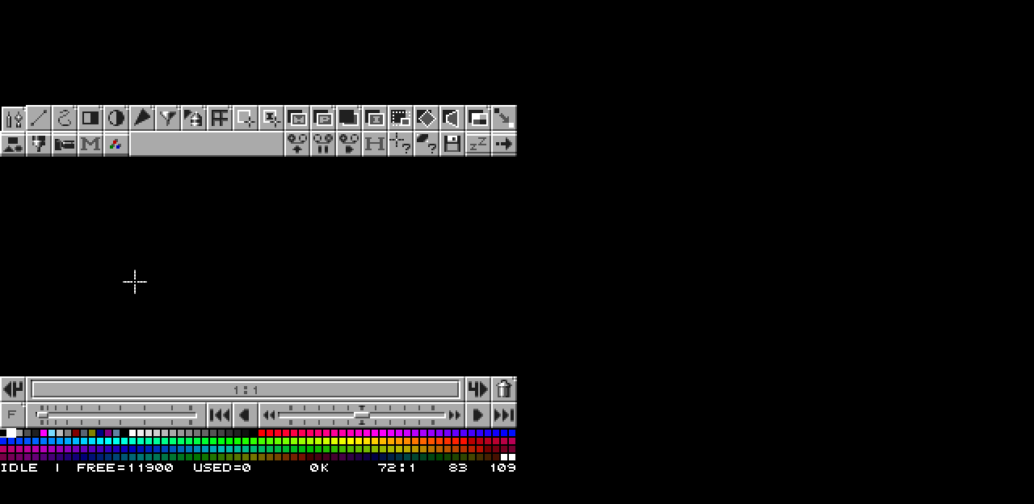

--- FILE ---
content_type: text/html; charset=UTF-8
request_url: https://milan.kovac.cc/atari/software/iframe_img.php?show=1&imgs=a%3A2%3A%7Bi%3A1%3Bs%3A38%3A%22.%2Frsync%2FGRAPHIC%2FCHROMA.FTP%2F%21PIC001.png%22%3Bi%3A2%3Bs%3A38%3A%22.%2Frsync%2FGRAPHIC%2FCHROMA.FTP%2F%21PIC002.png%22%3B%7D
body_size: 242
content:
<style>
	body {
		-webkit-transform-style: preserve-3d;
		-moz-transform-style: preserve-3d;
		transform-style: preserve-3d;
	}
	#holder {
		display: block;
		max-width: 640px !important;
		height: 100%;
		background-color: #000;
	}
	#holder img {
		width: 100%;
		position: relative;
		top: 50%;
		transform: translateY(-50%);
		-webkit-transform: translateY(-50%);
	}
</style>
<body style="margin:0px; background-color: #000;">
	<section id="holder">

		<a href="iframe_img.php?show=2&imgs=a%3A2%3A%7Bi%3A1%3Bs%3A38%3A%22.%2Frsync%2FGRAPHIC%2FCHROMA.FTP%2F%21PIC001.png%22%3Bi%3A2%3Bs%3A38%3A%22.%2Frsync%2FGRAPHIC%2FCHROMA.FTP%2F%21PIC002.png%22%3B%7D"><img src="./rsync/GRAPHIC/CHROMA.FTP/!PIC001.png" class="img_iframe"/></a>
		</section>
</body>
